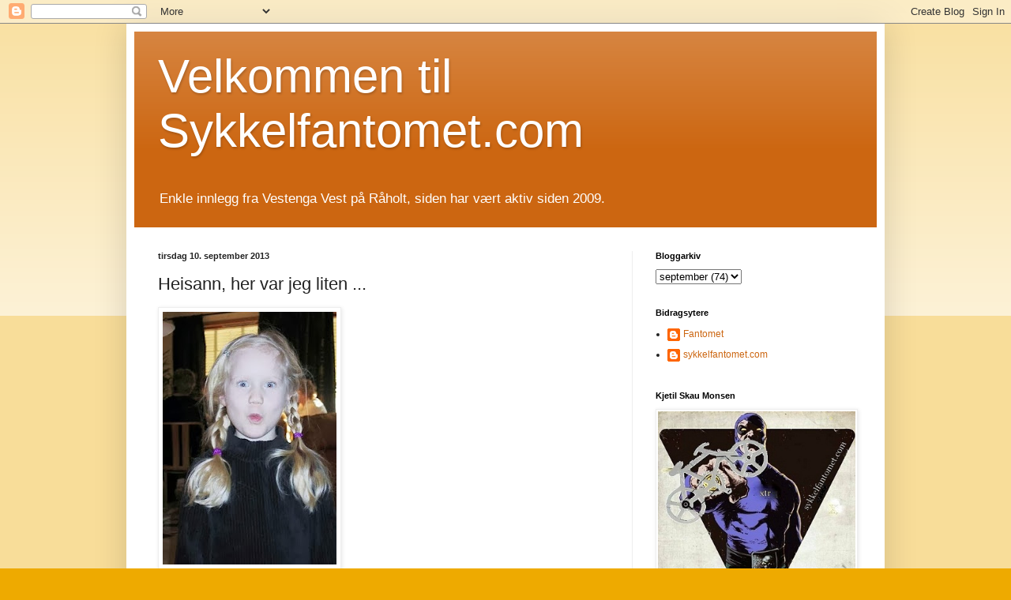

--- FILE ---
content_type: text/html; charset=UTF-8
request_url: http://www.sykkelfantomet.com/2013/09/heisann-her-var-jeg-liten.html
body_size: 12857
content:
<!DOCTYPE html>
<html class='v2' dir='ltr' lang='no'>
<head>
<link href='https://www.blogger.com/static/v1/widgets/335934321-css_bundle_v2.css' rel='stylesheet' type='text/css'/>
<meta content='width=1100' name='viewport'/>
<meta content='text/html; charset=UTF-8' http-equiv='Content-Type'/>
<meta content='blogger' name='generator'/>
<link href='http://www.sykkelfantomet.com/favicon.ico' rel='icon' type='image/x-icon'/>
<link href='http://www.sykkelfantomet.com/2013/09/heisann-her-var-jeg-liten.html' rel='canonical'/>
<link rel="alternate" type="application/atom+xml" title="           Velkommen til Sykkelfantomet.com - Atom" href="http://www.sykkelfantomet.com/feeds/posts/default" />
<link rel="alternate" type="application/rss+xml" title="           Velkommen til Sykkelfantomet.com - RSS" href="http://www.sykkelfantomet.com/feeds/posts/default?alt=rss" />
<link rel="service.post" type="application/atom+xml" title="           Velkommen til Sykkelfantomet.com - Atom" href="https://www.blogger.com/feeds/6497973231681693834/posts/default" />

<link rel="alternate" type="application/atom+xml" title="           Velkommen til Sykkelfantomet.com - Atom" href="http://www.sykkelfantomet.com/feeds/4161742617233764106/comments/default" />
<!--Can't find substitution for tag [blog.ieCssRetrofitLinks]-->
<link href='https://blogger.googleusercontent.com/img/b/R29vZ2xl/AVvXsEi01G0jXIBHu0bBonSibKJMc9WUkLpMaM3tI1gmC7RUp3yM6ozPNxtq1Evm02wyK4XS-8I0xHspavq0sit3GVo_6HRfenxX4gT0fAsGSKE4jgi56I92owDgqkiOsSSgKSVG1A7eiCw2Pl4/s320/henriette+julen+2001+2-1-705382.jpg' rel='image_src'/>
<meta content='http://www.sykkelfantomet.com/2013/09/heisann-her-var-jeg-liten.html' property='og:url'/>
<meta content='Heisann, her var jeg liten ...' property='og:title'/>
<meta content='trening, mat, tur, natur, sykkel, sykling, hund, dachs
#dachs #trening #sol #sommer #vinter #winter #summer #eidsvoll #bike #mtb #carbon #repair' property='og:description'/>
<meta content='https://blogger.googleusercontent.com/img/b/R29vZ2xl/AVvXsEi01G0jXIBHu0bBonSibKJMc9WUkLpMaM3tI1gmC7RUp3yM6ozPNxtq1Evm02wyK4XS-8I0xHspavq0sit3GVo_6HRfenxX4gT0fAsGSKE4jgi56I92owDgqkiOsSSgKSVG1A7eiCw2Pl4/w1200-h630-p-k-no-nu/henriette+julen+2001+2-1-705382.jpg' property='og:image'/>
<title>           Velkommen til Sykkelfantomet.com: Heisann, her var jeg liten ...</title>
<style id='page-skin-1' type='text/css'><!--
/*
-----------------------------------------------
Blogger Template Style
Name:     Simple
Designer: Blogger
URL:      www.blogger.com
----------------------------------------------- */
/* Content
----------------------------------------------- */
body {
font: normal normal 12px Arial, Tahoma, Helvetica, FreeSans, sans-serif;
color: #222222;
background: #eeaa00 none repeat scroll top left;
padding: 0 40px 40px 40px;
}
html body .region-inner {
min-width: 0;
max-width: 100%;
width: auto;
}
h2 {
font-size: 22px;
}
a:link {
text-decoration:none;
color: #cc6611;
}
a:visited {
text-decoration:none;
color: #888888;
}
a:hover {
text-decoration:underline;
color: #ff9900;
}
.body-fauxcolumn-outer .fauxcolumn-inner {
background: transparent url(https://resources.blogblog.com/blogblog/data/1kt/simple/body_gradient_tile_light.png) repeat scroll top left;
_background-image: none;
}
.body-fauxcolumn-outer .cap-top {
position: absolute;
z-index: 1;
height: 400px;
width: 100%;
}
.body-fauxcolumn-outer .cap-top .cap-left {
width: 100%;
background: transparent url(https://resources.blogblog.com/blogblog/data/1kt/simple/gradients_light.png) repeat-x scroll top left;
_background-image: none;
}
.content-outer {
-moz-box-shadow: 0 0 40px rgba(0, 0, 0, .15);
-webkit-box-shadow: 0 0 5px rgba(0, 0, 0, .15);
-goog-ms-box-shadow: 0 0 10px #333333;
box-shadow: 0 0 40px rgba(0, 0, 0, .15);
margin-bottom: 1px;
}
.content-inner {
padding: 10px 10px;
}
.content-inner {
background-color: #ffffff;
}
/* Header
----------------------------------------------- */
.header-outer {
background: #cc6611 url(https://resources.blogblog.com/blogblog/data/1kt/simple/gradients_light.png) repeat-x scroll 0 -400px;
_background-image: none;
}
.Header h1 {
font: normal normal 60px Arial, Tahoma, Helvetica, FreeSans, sans-serif;
color: #ffffff;
text-shadow: 1px 2px 3px rgba(0, 0, 0, .2);
}
.Header h1 a {
color: #ffffff;
}
.Header .description {
font-size: 140%;
color: #ffffff;
}
.header-inner .Header .titlewrapper {
padding: 22px 30px;
}
.header-inner .Header .descriptionwrapper {
padding: 0 30px;
}
/* Tabs
----------------------------------------------- */
.tabs-inner .section:first-child {
border-top: 0 solid #eeeeee;
}
.tabs-inner .section:first-child ul {
margin-top: -0;
border-top: 0 solid #eeeeee;
border-left: 0 solid #eeeeee;
border-right: 0 solid #eeeeee;
}
.tabs-inner .widget ul {
background: #f5f5f5 url(https://resources.blogblog.com/blogblog/data/1kt/simple/gradients_light.png) repeat-x scroll 0 -800px;
_background-image: none;
border-bottom: 1px solid #eeeeee;
margin-top: 0;
margin-left: -30px;
margin-right: -30px;
}
.tabs-inner .widget li a {
display: inline-block;
padding: .6em 1em;
font: normal normal 14px Arial, Tahoma, Helvetica, FreeSans, sans-serif;
color: #999999;
border-left: 1px solid #ffffff;
border-right: 1px solid #eeeeee;
}
.tabs-inner .widget li:first-child a {
border-left: none;
}
.tabs-inner .widget li.selected a, .tabs-inner .widget li a:hover {
color: #000000;
background-color: #eeeeee;
text-decoration: none;
}
/* Columns
----------------------------------------------- */
.main-outer {
border-top: 0 solid #eeeeee;
}
.fauxcolumn-left-outer .fauxcolumn-inner {
border-right: 1px solid #eeeeee;
}
.fauxcolumn-right-outer .fauxcolumn-inner {
border-left: 1px solid #eeeeee;
}
/* Headings
----------------------------------------------- */
div.widget > h2,
div.widget h2.title {
margin: 0 0 1em 0;
font: normal bold 11px Arial, Tahoma, Helvetica, FreeSans, sans-serif;
color: #000000;
}
/* Widgets
----------------------------------------------- */
.widget .zippy {
color: #999999;
text-shadow: 2px 2px 1px rgba(0, 0, 0, .1);
}
.widget .popular-posts ul {
list-style: none;
}
/* Posts
----------------------------------------------- */
h2.date-header {
font: normal bold 11px Arial, Tahoma, Helvetica, FreeSans, sans-serif;
}
.date-header span {
background-color: transparent;
color: #222222;
padding: inherit;
letter-spacing: inherit;
margin: inherit;
}
.main-inner {
padding-top: 30px;
padding-bottom: 30px;
}
.main-inner .column-center-inner {
padding: 0 15px;
}
.main-inner .column-center-inner .section {
margin: 0 15px;
}
.post {
margin: 0 0 25px 0;
}
h3.post-title, .comments h4 {
font: normal normal 22px Arial, Tahoma, Helvetica, FreeSans, sans-serif;
margin: .75em 0 0;
}
.post-body {
font-size: 110%;
line-height: 1.4;
position: relative;
}
.post-body img, .post-body .tr-caption-container, .Profile img, .Image img,
.BlogList .item-thumbnail img {
padding: 2px;
background: #ffffff;
border: 1px solid #eeeeee;
-moz-box-shadow: 1px 1px 5px rgba(0, 0, 0, .1);
-webkit-box-shadow: 1px 1px 5px rgba(0, 0, 0, .1);
box-shadow: 1px 1px 5px rgba(0, 0, 0, .1);
}
.post-body img, .post-body .tr-caption-container {
padding: 5px;
}
.post-body .tr-caption-container {
color: #222222;
}
.post-body .tr-caption-container img {
padding: 0;
background: transparent;
border: none;
-moz-box-shadow: 0 0 0 rgba(0, 0, 0, .1);
-webkit-box-shadow: 0 0 0 rgba(0, 0, 0, .1);
box-shadow: 0 0 0 rgba(0, 0, 0, .1);
}
.post-header {
margin: 0 0 1.5em;
line-height: 1.6;
font-size: 90%;
}
.post-footer {
margin: 20px -2px 0;
padding: 5px 10px;
color: #666666;
background-color: #f9f9f9;
border-bottom: 1px solid #eeeeee;
line-height: 1.6;
font-size: 90%;
}
#comments .comment-author {
padding-top: 1.5em;
border-top: 1px solid #eeeeee;
background-position: 0 1.5em;
}
#comments .comment-author:first-child {
padding-top: 0;
border-top: none;
}
.avatar-image-container {
margin: .2em 0 0;
}
#comments .avatar-image-container img {
border: 1px solid #eeeeee;
}
/* Comments
----------------------------------------------- */
.comments .comments-content .icon.blog-author {
background-repeat: no-repeat;
background-image: url([data-uri]);
}
.comments .comments-content .loadmore a {
border-top: 1px solid #999999;
border-bottom: 1px solid #999999;
}
.comments .comment-thread.inline-thread {
background-color: #f9f9f9;
}
.comments .continue {
border-top: 2px solid #999999;
}
/* Accents
---------------------------------------------- */
.section-columns td.columns-cell {
border-left: 1px solid #eeeeee;
}
.blog-pager {
background: transparent none no-repeat scroll top center;
}
.blog-pager-older-link, .home-link,
.blog-pager-newer-link {
background-color: #ffffff;
padding: 5px;
}
.footer-outer {
border-top: 0 dashed #bbbbbb;
}
/* Mobile
----------------------------------------------- */
body.mobile  {
background-size: auto;
}
.mobile .body-fauxcolumn-outer {
background: transparent none repeat scroll top left;
}
.mobile .body-fauxcolumn-outer .cap-top {
background-size: 100% auto;
}
.mobile .content-outer {
-webkit-box-shadow: 0 0 3px rgba(0, 0, 0, .15);
box-shadow: 0 0 3px rgba(0, 0, 0, .15);
}
.mobile .tabs-inner .widget ul {
margin-left: 0;
margin-right: 0;
}
.mobile .post {
margin: 0;
}
.mobile .main-inner .column-center-inner .section {
margin: 0;
}
.mobile .date-header span {
padding: 0.1em 10px;
margin: 0 -10px;
}
.mobile h3.post-title {
margin: 0;
}
.mobile .blog-pager {
background: transparent none no-repeat scroll top center;
}
.mobile .footer-outer {
border-top: none;
}
.mobile .main-inner, .mobile .footer-inner {
background-color: #ffffff;
}
.mobile-index-contents {
color: #222222;
}
.mobile-link-button {
background-color: #cc6611;
}
.mobile-link-button a:link, .mobile-link-button a:visited {
color: #ffffff;
}
.mobile .tabs-inner .section:first-child {
border-top: none;
}
.mobile .tabs-inner .PageList .widget-content {
background-color: #eeeeee;
color: #000000;
border-top: 1px solid #eeeeee;
border-bottom: 1px solid #eeeeee;
}
.mobile .tabs-inner .PageList .widget-content .pagelist-arrow {
border-left: 1px solid #eeeeee;
}

--></style>
<style id='template-skin-1' type='text/css'><!--
body {
min-width: 960px;
}
.content-outer, .content-fauxcolumn-outer, .region-inner {
min-width: 960px;
max-width: 960px;
_width: 960px;
}
.main-inner .columns {
padding-left: 0;
padding-right: 310px;
}
.main-inner .fauxcolumn-center-outer {
left: 0;
right: 310px;
/* IE6 does not respect left and right together */
_width: expression(this.parentNode.offsetWidth -
parseInt("0") -
parseInt("310px") + 'px');
}
.main-inner .fauxcolumn-left-outer {
width: 0;
}
.main-inner .fauxcolumn-right-outer {
width: 310px;
}
.main-inner .column-left-outer {
width: 0;
right: 100%;
margin-left: -0;
}
.main-inner .column-right-outer {
width: 310px;
margin-right: -310px;
}
#layout {
min-width: 0;
}
#layout .content-outer {
min-width: 0;
width: 800px;
}
#layout .region-inner {
min-width: 0;
width: auto;
}
body#layout div.add_widget {
padding: 8px;
}
body#layout div.add_widget a {
margin-left: 32px;
}
--></style>
<link href='https://www.blogger.com/dyn-css/authorization.css?targetBlogID=6497973231681693834&amp;zx=3e213b7f-ada6-4c96-a39e-437391ce6782' media='none' onload='if(media!=&#39;all&#39;)media=&#39;all&#39;' rel='stylesheet'/><noscript><link href='https://www.blogger.com/dyn-css/authorization.css?targetBlogID=6497973231681693834&amp;zx=3e213b7f-ada6-4c96-a39e-437391ce6782' rel='stylesheet'/></noscript>
<meta name='google-adsense-platform-account' content='ca-host-pub-1556223355139109'/>
<meta name='google-adsense-platform-domain' content='blogspot.com'/>

<!-- data-ad-client=ca-pub-4257018500766912 -->

</head>
<body class='loading variant-bold'>
<div class='navbar section' id='navbar' name='Navbar'><div class='widget Navbar' data-version='1' id='Navbar1'><script type="text/javascript">
    function setAttributeOnload(object, attribute, val) {
      if(window.addEventListener) {
        window.addEventListener('load',
          function(){ object[attribute] = val; }, false);
      } else {
        window.attachEvent('onload', function(){ object[attribute] = val; });
      }
    }
  </script>
<div id="navbar-iframe-container"></div>
<script type="text/javascript" src="https://apis.google.com/js/platform.js"></script>
<script type="text/javascript">
      gapi.load("gapi.iframes:gapi.iframes.style.bubble", function() {
        if (gapi.iframes && gapi.iframes.getContext) {
          gapi.iframes.getContext().openChild({
              url: 'https://www.blogger.com/navbar/6497973231681693834?po\x3d4161742617233764106\x26origin\x3dhttp://www.sykkelfantomet.com',
              where: document.getElementById("navbar-iframe-container"),
              id: "navbar-iframe"
          });
        }
      });
    </script><script type="text/javascript">
(function() {
var script = document.createElement('script');
script.type = 'text/javascript';
script.src = '//pagead2.googlesyndication.com/pagead/js/google_top_exp.js';
var head = document.getElementsByTagName('head')[0];
if (head) {
head.appendChild(script);
}})();
</script>
</div></div>
<div class='body-fauxcolumns'>
<div class='fauxcolumn-outer body-fauxcolumn-outer'>
<div class='cap-top'>
<div class='cap-left'></div>
<div class='cap-right'></div>
</div>
<div class='fauxborder-left'>
<div class='fauxborder-right'></div>
<div class='fauxcolumn-inner'>
</div>
</div>
<div class='cap-bottom'>
<div class='cap-left'></div>
<div class='cap-right'></div>
</div>
</div>
</div>
<div class='content'>
<div class='content-fauxcolumns'>
<div class='fauxcolumn-outer content-fauxcolumn-outer'>
<div class='cap-top'>
<div class='cap-left'></div>
<div class='cap-right'></div>
</div>
<div class='fauxborder-left'>
<div class='fauxborder-right'></div>
<div class='fauxcolumn-inner'>
</div>
</div>
<div class='cap-bottom'>
<div class='cap-left'></div>
<div class='cap-right'></div>
</div>
</div>
</div>
<div class='content-outer'>
<div class='content-cap-top cap-top'>
<div class='cap-left'></div>
<div class='cap-right'></div>
</div>
<div class='fauxborder-left content-fauxborder-left'>
<div class='fauxborder-right content-fauxborder-right'></div>
<div class='content-inner'>
<header>
<div class='header-outer'>
<div class='header-cap-top cap-top'>
<div class='cap-left'></div>
<div class='cap-right'></div>
</div>
<div class='fauxborder-left header-fauxborder-left'>
<div class='fauxborder-right header-fauxborder-right'></div>
<div class='region-inner header-inner'>
<div class='header section' id='header' name='Overskrift'><div class='widget Header' data-version='1' id='Header1'>
<div id='header-inner'>
<div class='titlewrapper'>
<h1 class='title'>
<a href='http://www.sykkelfantomet.com/'>
           Velkommen til Sykkelfantomet.com
</a>
</h1>
</div>
<div class='descriptionwrapper'>
<p class='description'><span>Enkle innlegg fra Vestenga Vest på Råholt,
siden har vært aktiv siden 2009. </span></p>
</div>
</div>
</div></div>
</div>
</div>
<div class='header-cap-bottom cap-bottom'>
<div class='cap-left'></div>
<div class='cap-right'></div>
</div>
</div>
</header>
<div class='tabs-outer'>
<div class='tabs-cap-top cap-top'>
<div class='cap-left'></div>
<div class='cap-right'></div>
</div>
<div class='fauxborder-left tabs-fauxborder-left'>
<div class='fauxborder-right tabs-fauxborder-right'></div>
<div class='region-inner tabs-inner'>
<div class='tabs no-items section' id='crosscol' name='Krysskolonne'></div>
<div class='tabs no-items section' id='crosscol-overflow' name='Cross-Column 2'></div>
</div>
</div>
<div class='tabs-cap-bottom cap-bottom'>
<div class='cap-left'></div>
<div class='cap-right'></div>
</div>
</div>
<div class='main-outer'>
<div class='main-cap-top cap-top'>
<div class='cap-left'></div>
<div class='cap-right'></div>
</div>
<div class='fauxborder-left main-fauxborder-left'>
<div class='fauxborder-right main-fauxborder-right'></div>
<div class='region-inner main-inner'>
<div class='columns fauxcolumns'>
<div class='fauxcolumn-outer fauxcolumn-center-outer'>
<div class='cap-top'>
<div class='cap-left'></div>
<div class='cap-right'></div>
</div>
<div class='fauxborder-left'>
<div class='fauxborder-right'></div>
<div class='fauxcolumn-inner'>
</div>
</div>
<div class='cap-bottom'>
<div class='cap-left'></div>
<div class='cap-right'></div>
</div>
</div>
<div class='fauxcolumn-outer fauxcolumn-left-outer'>
<div class='cap-top'>
<div class='cap-left'></div>
<div class='cap-right'></div>
</div>
<div class='fauxborder-left'>
<div class='fauxborder-right'></div>
<div class='fauxcolumn-inner'>
</div>
</div>
<div class='cap-bottom'>
<div class='cap-left'></div>
<div class='cap-right'></div>
</div>
</div>
<div class='fauxcolumn-outer fauxcolumn-right-outer'>
<div class='cap-top'>
<div class='cap-left'></div>
<div class='cap-right'></div>
</div>
<div class='fauxborder-left'>
<div class='fauxborder-right'></div>
<div class='fauxcolumn-inner'>
</div>
</div>
<div class='cap-bottom'>
<div class='cap-left'></div>
<div class='cap-right'></div>
</div>
</div>
<!-- corrects IE6 width calculation -->
<div class='columns-inner'>
<div class='column-center-outer'>
<div class='column-center-inner'>
<div class='main section' id='main' name='Hoveddel'><div class='widget Blog' data-version='1' id='Blog1'>
<div class='blog-posts hfeed'>

          <div class="date-outer">
        
<h2 class='date-header'><span>tirsdag 10. september 2013</span></h2>

          <div class="date-posts">
        
<div class='post-outer'>
<div class='post hentry uncustomized-post-template' itemprop='blogPost' itemscope='itemscope' itemtype='http://schema.org/BlogPosting'>
<meta content='https://blogger.googleusercontent.com/img/b/R29vZ2xl/AVvXsEi01G0jXIBHu0bBonSibKJMc9WUkLpMaM3tI1gmC7RUp3yM6ozPNxtq1Evm02wyK4XS-8I0xHspavq0sit3GVo_6HRfenxX4gT0fAsGSKE4jgi56I92owDgqkiOsSSgKSVG1A7eiCw2Pl4/s320/henriette+julen+2001+2-1-705382.jpg' itemprop='image_url'/>
<meta content='6497973231681693834' itemprop='blogId'/>
<meta content='4161742617233764106' itemprop='postId'/>
<a name='4161742617233764106'></a>
<h3 class='post-title entry-title' itemprop='name'>
Heisann, her var jeg liten ...
</h3>
<div class='post-header'>
<div class='post-header-line-1'></div>
</div>
<div class='post-body entry-content' id='post-body-4161742617233764106' itemprop='description articleBody'>
<p class="mobile-photo"><a href="https://blogger.googleusercontent.com/img/b/R29vZ2xl/AVvXsEi01G0jXIBHu0bBonSibKJMc9WUkLpMaM3tI1gmC7RUp3yM6ozPNxtq1Evm02wyK4XS-8I0xHspavq0sit3GVo_6HRfenxX4gT0fAsGSKE4jgi56I92owDgqkiOsSSgKSVG1A7eiCw2Pl4/s1600/henriette+julen+2001+2-1-705382.jpg"><img alt="" border="0" id="BLOGGER_PHOTO_ID_5922108816279449474" src="https://blogger.googleusercontent.com/img/b/R29vZ2xl/AVvXsEi01G0jXIBHu0bBonSibKJMc9WUkLpMaM3tI1gmC7RUp3yM6ozPNxtq1Evm02wyK4XS-8I0xHspavq0sit3GVo_6HRfenxX4gT0fAsGSKE4jgi56I92owDgqkiOsSSgKSVG1A7eiCw2Pl4/s320/henriette+julen+2001+2-1-705382.jpg" /></a></p>  
<div style='clear: both;'></div>
</div>
<div class='post-footer'>
<div class='post-footer-line post-footer-line-1'>
<span class='post-author vcard'>
Posted by
<span class='fn' itemprop='author' itemscope='itemscope' itemtype='http://schema.org/Person'>
<meta content='https://www.blogger.com/profile/06072795373813920158' itemprop='url'/>
<a class='g-profile' href='https://www.blogger.com/profile/06072795373813920158' rel='author' title='author profile'>
<span itemprop='name'>sykkelfantomet.com</span>
</a>
</span>
</span>
<span class='post-timestamp'>
on
<meta content='http://www.sykkelfantomet.com/2013/09/heisann-her-var-jeg-liten.html' itemprop='url'/>
<a class='timestamp-link' href='http://www.sykkelfantomet.com/2013/09/heisann-her-var-jeg-liten.html' rel='bookmark' title='permanent link'><abbr class='published' itemprop='datePublished' title='2013-09-10T23:26:00+02:00'>september 10, 2013</abbr></a>
</span>
<span class='post-comment-link'>
</span>
<span class='post-icons'>
<span class='item-action'>
<a href='https://www.blogger.com/email-post/6497973231681693834/4161742617233764106' title='Send innlegg i e-post'>
<img alt='' class='icon-action' height='13' src='https://resources.blogblog.com/img/icon18_email.gif' width='18'/>
</a>
</span>
<span class='item-control blog-admin pid-933627478'>
<a href='https://www.blogger.com/post-edit.g?blogID=6497973231681693834&postID=4161742617233764106&from=pencil' title='Rediger innlegg'>
<img alt='' class='icon-action' height='18' src='https://resources.blogblog.com/img/icon18_edit_allbkg.gif' width='18'/>
</a>
</span>
</span>
<div class='post-share-buttons goog-inline-block'>
<a class='goog-inline-block share-button sb-email' href='https://www.blogger.com/share-post.g?blogID=6497973231681693834&postID=4161742617233764106&target=email' target='_blank' title='Send dette via e-post'><span class='share-button-link-text'>Send dette via e-post</span></a><a class='goog-inline-block share-button sb-blog' href='https://www.blogger.com/share-post.g?blogID=6497973231681693834&postID=4161742617233764106&target=blog' onclick='window.open(this.href, "_blank", "height=270,width=475"); return false;' target='_blank' title='Blogg dette!'><span class='share-button-link-text'>Blogg dette!</span></a><a class='goog-inline-block share-button sb-twitter' href='https://www.blogger.com/share-post.g?blogID=6497973231681693834&postID=4161742617233764106&target=twitter' target='_blank' title='Del på X'><span class='share-button-link-text'>Del på X</span></a><a class='goog-inline-block share-button sb-facebook' href='https://www.blogger.com/share-post.g?blogID=6497973231681693834&postID=4161742617233764106&target=facebook' onclick='window.open(this.href, "_blank", "height=430,width=640"); return false;' target='_blank' title='Del på Facebook'><span class='share-button-link-text'>Del på Facebook</span></a><a class='goog-inline-block share-button sb-pinterest' href='https://www.blogger.com/share-post.g?blogID=6497973231681693834&postID=4161742617233764106&target=pinterest' target='_blank' title='Del på Pinterest'><span class='share-button-link-text'>Del på Pinterest</span></a>
</div>
</div>
<div class='post-footer-line post-footer-line-2'>
<span class='post-labels'>
</span>
</div>
<div class='post-footer-line post-footer-line-3'>
<span class='post-location'>
</span>
</div>
</div>
</div>
<div class='comments' id='comments'>
<a name='comments'></a>
<h4>Ingen kommentarer:</h4>
<div id='Blog1_comments-block-wrapper'>
<dl class='avatar-comment-indent' id='comments-block'>
</dl>
</div>
<p class='comment-footer'>
<div class='comment-form'>
<a name='comment-form'></a>
<h4 id='comment-post-message'>Legg inn en kommentar</h4>
<p>
</p>
<a href='https://www.blogger.com/comment/frame/6497973231681693834?po=4161742617233764106&hl=no&saa=85391&origin=http://www.sykkelfantomet.com' id='comment-editor-src'></a>
<iframe allowtransparency='true' class='blogger-iframe-colorize blogger-comment-from-post' frameborder='0' height='410px' id='comment-editor' name='comment-editor' src='' width='100%'></iframe>
<script src='https://www.blogger.com/static/v1/jsbin/2830521187-comment_from_post_iframe.js' type='text/javascript'></script>
<script type='text/javascript'>
      BLOG_CMT_createIframe('https://www.blogger.com/rpc_relay.html');
    </script>
</div>
</p>
</div>
</div>

        </div></div>
      
</div>
<div class='blog-pager' id='blog-pager'>
<span id='blog-pager-newer-link'>
<a class='blog-pager-newer-link' href='http://www.sykkelfantomet.com/2013/09/henriiiii-spiller-kamp.html' id='Blog1_blog-pager-newer-link' title='Nyere innlegg'>Nyere innlegg</a>
</span>
<span id='blog-pager-older-link'>
<a class='blog-pager-older-link' href='http://www.sykkelfantomet.com/2013/09/kt-pa-rulleski-i-gar-og-hard-44-2-i-dag.html' id='Blog1_blog-pager-older-link' title='Eldre innlegg'>Eldre innlegg</a>
</span>
<a class='home-link' href='http://www.sykkelfantomet.com/'>Startsiden</a>
</div>
<div class='clear'></div>
<div class='post-feeds'>
<div class='feed-links'>
Abonner på:
<a class='feed-link' href='http://www.sykkelfantomet.com/feeds/4161742617233764106/comments/default' target='_blank' type='application/atom+xml'>Legg inn kommentarer (Atom)</a>
</div>
</div>
</div></div>
</div>
</div>
<div class='column-left-outer'>
<div class='column-left-inner'>
<aside>
</aside>
</div>
</div>
<div class='column-right-outer'>
<div class='column-right-inner'>
<aside>
<div class='sidebar section' id='sidebar-right-1'><div class='widget BlogArchive' data-version='1' id='BlogArchive1'>
<h2>Bloggarkiv</h2>
<div class='widget-content'>
<div id='ArchiveList'>
<div id='BlogArchive1_ArchiveList'>
<select id='BlogArchive1_ArchiveMenu'>
<option value=''>Bloggarkiv</option>
<option value='http://www.sykkelfantomet.com/2025/12/'>desember (1)</option>
<option value='http://www.sykkelfantomet.com/2025/08/'>august (5)</option>
<option value='http://www.sykkelfantomet.com/2025/03/'>mars (3)</option>
<option value='http://www.sykkelfantomet.com/2025/01/'>januar (1)</option>
<option value='http://www.sykkelfantomet.com/2024/12/'>desember (1)</option>
<option value='http://www.sykkelfantomet.com/2024/11/'>november (5)</option>
<option value='http://www.sykkelfantomet.com/2024/07/'>juli (3)</option>
<option value='http://www.sykkelfantomet.com/2024/05/'>mai (1)</option>
<option value='http://www.sykkelfantomet.com/2024/04/'>april (1)</option>
<option value='http://www.sykkelfantomet.com/2024/03/'>mars (2)</option>
<option value='http://www.sykkelfantomet.com/2024/02/'>februar (2)</option>
<option value='http://www.sykkelfantomet.com/2024/01/'>januar (6)</option>
<option value='http://www.sykkelfantomet.com/2023/12/'>desember (2)</option>
<option value='http://www.sykkelfantomet.com/2023/10/'>oktober (6)</option>
<option value='http://www.sykkelfantomet.com/2023/08/'>august (1)</option>
<option value='http://www.sykkelfantomet.com/2023/07/'>juli (2)</option>
<option value='http://www.sykkelfantomet.com/2023/06/'>juni (13)</option>
<option value='http://www.sykkelfantomet.com/2023/05/'>mai (4)</option>
<option value='http://www.sykkelfantomet.com/2023/04/'>april (7)</option>
<option value='http://www.sykkelfantomet.com/2023/02/'>februar (5)</option>
<option value='http://www.sykkelfantomet.com/2023/01/'>januar (6)</option>
<option value='http://www.sykkelfantomet.com/2022/12/'>desember (8)</option>
<option value='http://www.sykkelfantomet.com/2022/11/'>november (1)</option>
<option value='http://www.sykkelfantomet.com/2022/09/'>september (4)</option>
<option value='http://www.sykkelfantomet.com/2022/08/'>august (4)</option>
<option value='http://www.sykkelfantomet.com/2022/07/'>juli (6)</option>
<option value='http://www.sykkelfantomet.com/2022/06/'>juni (1)</option>
<option value='http://www.sykkelfantomet.com/2022/05/'>mai (4)</option>
<option value='http://www.sykkelfantomet.com/2022/04/'>april (3)</option>
<option value='http://www.sykkelfantomet.com/2022/03/'>mars (2)</option>
<option value='http://www.sykkelfantomet.com/2022/02/'>februar (3)</option>
<option value='http://www.sykkelfantomet.com/2021/12/'>desember (3)</option>
<option value='http://www.sykkelfantomet.com/2021/11/'>november (3)</option>
<option value='http://www.sykkelfantomet.com/2021/10/'>oktober (3)</option>
<option value='http://www.sykkelfantomet.com/2021/09/'>september (5)</option>
<option value='http://www.sykkelfantomet.com/2021/08/'>august (15)</option>
<option value='http://www.sykkelfantomet.com/2021/06/'>juni (3)</option>
<option value='http://www.sykkelfantomet.com/2021/05/'>mai (2)</option>
<option value='http://www.sykkelfantomet.com/2021/04/'>april (1)</option>
<option value='http://www.sykkelfantomet.com/2021/03/'>mars (2)</option>
<option value='http://www.sykkelfantomet.com/2021/02/'>februar (3)</option>
<option value='http://www.sykkelfantomet.com/2021/01/'>januar (9)</option>
<option value='http://www.sykkelfantomet.com/2020/12/'>desember (12)</option>
<option value='http://www.sykkelfantomet.com/2020/11/'>november (1)</option>
<option value='http://www.sykkelfantomet.com/2020/10/'>oktober (2)</option>
<option value='http://www.sykkelfantomet.com/2020/08/'>august (3)</option>
<option value='http://www.sykkelfantomet.com/2020/07/'>juli (5)</option>
<option value='http://www.sykkelfantomet.com/2020/06/'>juni (1)</option>
<option value='http://www.sykkelfantomet.com/2020/05/'>mai (3)</option>
<option value='http://www.sykkelfantomet.com/2020/03/'>mars (4)</option>
<option value='http://www.sykkelfantomet.com/2020/02/'>februar (29)</option>
<option value='http://www.sykkelfantomet.com/2020/01/'>januar (6)</option>
<option value='http://www.sykkelfantomet.com/2019/12/'>desember (2)</option>
<option value='http://www.sykkelfantomet.com/2019/11/'>november (15)</option>
<option value='http://www.sykkelfantomet.com/2019/10/'>oktober (21)</option>
<option value='http://www.sykkelfantomet.com/2019/09/'>september (13)</option>
<option value='http://www.sykkelfantomet.com/2019/08/'>august (10)</option>
<option value='http://www.sykkelfantomet.com/2019/07/'>juli (16)</option>
<option value='http://www.sykkelfantomet.com/2019/06/'>juni (6)</option>
<option value='http://www.sykkelfantomet.com/2019/05/'>mai (13)</option>
<option value='http://www.sykkelfantomet.com/2019/04/'>april (13)</option>
<option value='http://www.sykkelfantomet.com/2019/03/'>mars (13)</option>
<option value='http://www.sykkelfantomet.com/2019/02/'>februar (25)</option>
<option value='http://www.sykkelfantomet.com/2019/01/'>januar (26)</option>
<option value='http://www.sykkelfantomet.com/2018/12/'>desember (8)</option>
<option value='http://www.sykkelfantomet.com/2018/11/'>november (13)</option>
<option value='http://www.sykkelfantomet.com/2018/10/'>oktober (13)</option>
<option value='http://www.sykkelfantomet.com/2018/09/'>september (6)</option>
<option value='http://www.sykkelfantomet.com/2018/08/'>august (17)</option>
<option value='http://www.sykkelfantomet.com/2018/07/'>juli (37)</option>
<option value='http://www.sykkelfantomet.com/2018/06/'>juni (7)</option>
<option value='http://www.sykkelfantomet.com/2018/05/'>mai (11)</option>
<option value='http://www.sykkelfantomet.com/2018/04/'>april (15)</option>
<option value='http://www.sykkelfantomet.com/2018/03/'>mars (20)</option>
<option value='http://www.sykkelfantomet.com/2018/02/'>februar (16)</option>
<option value='http://www.sykkelfantomet.com/2018/01/'>januar (24)</option>
<option value='http://www.sykkelfantomet.com/2017/12/'>desember (16)</option>
<option value='http://www.sykkelfantomet.com/2017/11/'>november (15)</option>
<option value='http://www.sykkelfantomet.com/2017/10/'>oktober (45)</option>
<option value='http://www.sykkelfantomet.com/2017/09/'>september (81)</option>
<option value='http://www.sykkelfantomet.com/2017/08/'>august (15)</option>
<option value='http://www.sykkelfantomet.com/2017/07/'>juli (11)</option>
<option value='http://www.sykkelfantomet.com/2017/06/'>juni (13)</option>
<option value='http://www.sykkelfantomet.com/2017/05/'>mai (42)</option>
<option value='http://www.sykkelfantomet.com/2017/04/'>april (45)</option>
<option value='http://www.sykkelfantomet.com/2017/03/'>mars (10)</option>
<option value='http://www.sykkelfantomet.com/2017/02/'>februar (34)</option>
<option value='http://www.sykkelfantomet.com/2017/01/'>januar (20)</option>
<option value='http://www.sykkelfantomet.com/2016/12/'>desember (7)</option>
<option value='http://www.sykkelfantomet.com/2016/11/'>november (4)</option>
<option value='http://www.sykkelfantomet.com/2016/10/'>oktober (11)</option>
<option value='http://www.sykkelfantomet.com/2016/09/'>september (7)</option>
<option value='http://www.sykkelfantomet.com/2016/08/'>august (6)</option>
<option value='http://www.sykkelfantomet.com/2016/07/'>juli (34)</option>
<option value='http://www.sykkelfantomet.com/2016/06/'>juni (20)</option>
<option value='http://www.sykkelfantomet.com/2016/05/'>mai (12)</option>
<option value='http://www.sykkelfantomet.com/2016/04/'>april (12)</option>
<option value='http://www.sykkelfantomet.com/2016/03/'>mars (21)</option>
<option value='http://www.sykkelfantomet.com/2016/02/'>februar (8)</option>
<option value='http://www.sykkelfantomet.com/2016/01/'>januar (18)</option>
<option value='http://www.sykkelfantomet.com/2015/12/'>desember (23)</option>
<option value='http://www.sykkelfantomet.com/2015/11/'>november (21)</option>
<option value='http://www.sykkelfantomet.com/2015/10/'>oktober (27)</option>
<option value='http://www.sykkelfantomet.com/2015/09/'>september (28)</option>
<option value='http://www.sykkelfantomet.com/2015/08/'>august (21)</option>
<option value='http://www.sykkelfantomet.com/2015/07/'>juli (24)</option>
<option value='http://www.sykkelfantomet.com/2015/06/'>juni (14)</option>
<option value='http://www.sykkelfantomet.com/2015/05/'>mai (12)</option>
<option value='http://www.sykkelfantomet.com/2015/04/'>april (16)</option>
<option value='http://www.sykkelfantomet.com/2015/03/'>mars (21)</option>
<option value='http://www.sykkelfantomet.com/2015/02/'>februar (19)</option>
<option value='http://www.sykkelfantomet.com/2015/01/'>januar (16)</option>
<option value='http://www.sykkelfantomet.com/2014/12/'>desember (34)</option>
<option value='http://www.sykkelfantomet.com/2014/11/'>november (34)</option>
<option value='http://www.sykkelfantomet.com/2014/10/'>oktober (28)</option>
<option value='http://www.sykkelfantomet.com/2014/09/'>september (30)</option>
<option value='http://www.sykkelfantomet.com/2014/08/'>august (32)</option>
<option value='http://www.sykkelfantomet.com/2014/07/'>juli (27)</option>
<option value='http://www.sykkelfantomet.com/2014/06/'>juni (20)</option>
<option value='http://www.sykkelfantomet.com/2014/05/'>mai (15)</option>
<option value='http://www.sykkelfantomet.com/2014/04/'>april (17)</option>
<option value='http://www.sykkelfantomet.com/2014/03/'>mars (21)</option>
<option value='http://www.sykkelfantomet.com/2014/02/'>februar (21)</option>
<option value='http://www.sykkelfantomet.com/2014/01/'>januar (19)</option>
<option value='http://www.sykkelfantomet.com/2013/12/'>desember (43)</option>
<option value='http://www.sykkelfantomet.com/2013/11/'>november (50)</option>
<option value='http://www.sykkelfantomet.com/2013/10/'>oktober (61)</option>
<option value='http://www.sykkelfantomet.com/2013/09/'>september (74)</option>
<option value='http://www.sykkelfantomet.com/2013/08/'>august (77)</option>
<option value='http://www.sykkelfantomet.com/2013/07/'>juli (56)</option>
<option value='http://www.sykkelfantomet.com/2013/06/'>juni (59)</option>
<option value='http://www.sykkelfantomet.com/2013/05/'>mai (48)</option>
<option value='http://www.sykkelfantomet.com/2013/04/'>april (38)</option>
<option value='http://www.sykkelfantomet.com/2013/03/'>mars (26)</option>
<option value='http://www.sykkelfantomet.com/2013/02/'>februar (48)</option>
<option value='http://www.sykkelfantomet.com/2013/01/'>januar (58)</option>
<option value='http://www.sykkelfantomet.com/2012/12/'>desember (16)</option>
<option value='http://www.sykkelfantomet.com/2012/11/'>november (36)</option>
<option value='http://www.sykkelfantomet.com/2012/10/'>oktober (31)</option>
<option value='http://www.sykkelfantomet.com/2012/09/'>september (10)</option>
<option value='http://www.sykkelfantomet.com/2012/08/'>august (13)</option>
<option value='http://www.sykkelfantomet.com/2012/07/'>juli (22)</option>
<option value='http://www.sykkelfantomet.com/2012/06/'>juni (18)</option>
<option value='http://www.sykkelfantomet.com/2012/05/'>mai (17)</option>
<option value='http://www.sykkelfantomet.com/2012/04/'>april (22)</option>
<option value='http://www.sykkelfantomet.com/2012/03/'>mars (47)</option>
<option value='http://www.sykkelfantomet.com/2012/02/'>februar (32)</option>
<option value='http://www.sykkelfantomet.com/2012/01/'>januar (36)</option>
<option value='http://www.sykkelfantomet.com/2011/12/'>desember (2)</option>
<option value='http://www.sykkelfantomet.com/2011/11/'>november (7)</option>
<option value='http://www.sykkelfantomet.com/2011/03/'>mars (2)</option>
<option value='http://www.sykkelfantomet.com/2011/02/'>februar (14)</option>
<option value='http://www.sykkelfantomet.com/2011/01/'>januar (2)</option>
<option value='http://www.sykkelfantomet.com/2010/12/'>desember (5)</option>
<option value='http://www.sykkelfantomet.com/2010/04/'>april (1)</option>
<option value='http://www.sykkelfantomet.com/2010/01/'>januar (4)</option>
<option value='http://www.sykkelfantomet.com/2009/12/'>desember (6)</option>
<option value='http://www.sykkelfantomet.com/2009/11/'>november (4)</option>
<option value='http://www.sykkelfantomet.com/2009/10/'>oktober (12)</option>
<option value='http://www.sykkelfantomet.com/2009/09/'>september (29)</option>
<option value='http://www.sykkelfantomet.com/2009/08/'>august (37)</option>
<option value='http://www.sykkelfantomet.com/2009/07/'>juli (10)</option>
</select>
</div>
</div>
<div class='clear'></div>
</div>
</div><div class='widget Profile' data-version='1' id='Profile1'>
<h2>Bidragsytere</h2>
<div class='widget-content'>
<ul>
<li><a class='profile-name-link g-profile' href='https://www.blogger.com/profile/05037084047115615199' style='background-image: url(//www.blogger.com/img/logo-16.png);'>Fantomet</a></li>
<li><a class='profile-name-link g-profile' href='https://www.blogger.com/profile/06072795373813920158' style='background-image: url(//www.blogger.com/img/logo-16.png);'>sykkelfantomet.com</a></li>
</ul>
<div class='clear'></div>
</div>
</div><div class='widget Image' data-version='1' id='Image1'>
<h2>Kjetil Skau Monsen</h2>
<div class='widget-content'>
<a href='http://sykkelfantomet.com'>
<img alt='Kjetil Skau Monsen' height='305' id='Image1_img' src='https://blogger.googleusercontent.com/img/b/R29vZ2xl/AVvXsEh1-02hQ5WIgVf6Yo4GpvCxeVoiD9AlR73wDfMni6QHiFhCHpcxq4Sd_pgDOBX4W4POrZp9tNlbReO211ilazit7rIdky4TTbu0pQHLOwt6aZmwrNlk2OOMAXmQLo6X2a4FKHPqI5kwHwc/s1600/the-phantom3.jpg' width='320'/>
</a>
<br/>
<span class='caption'>Twitter: Sykkelfantomet</span>
</div>
<div class='clear'></div>
</div><div class='widget ReportAbuse' data-version='1' id='ReportAbuse1'>
<h3 class='title'>
<a class='report_abuse' href='https://www.blogger.com/go/report-abuse' rel='noopener nofollow' target='_blank'>
Rapporter uriktig bruk
</a>
</h3>
</div><div class='widget Image' data-version='1' id='Image2'>
<h2>Timian</h2>
<div class='widget-content'>
<img alt='Timian' height='112' id='Image2_img' src='https://blogger.googleusercontent.com/img/b/R29vZ2xl/AVvXsEg_mcEUmQsa2CIsSY0tMG8itS8aL-uP9d2ik_dAy_SJjlCs8b6WmURWuOUgHREDHcm82ZqHQj7Y4Dd2X8n0rS5-zqg3t328_RnEHjnYEfqQWZvG2dOMsjGuyatjpaX-S-1srEg7dloC_tQ/s230/Foto229.jpg' width='150'/>
<br/>
<span class='caption'>Må bestemt være Råholt`s kuleste hund</span>
</div>
<div class='clear'></div>
</div><div class='widget Image' data-version='1' id='Image3'>
<h2>Fatter`n og barna.</h2>
<div class='widget-content'>
<img alt='Fatter`n og barna.' height='350' id='Image3_img' src='https://blogger.googleusercontent.com/img/b/R29vZ2xl/AVvXsEiHtV0uipRf88oJOKOdqPAVv76g1BfI-RaAyhn3PyPS7EjGDhWpcVO0JslZ6C4zBvMruocbdS0ZYPEu-I3dsOERkt2qE501FBn5PrGaZt-wFSbX5SbZuduVfSKFltBpI0Y-dDuX2qNYn0o/s350/_STR8441.JPG' width='233'/>
<br/>
</div>
<div class='clear'></div>
</div><div class='widget Image' data-version='1' id='Image4'>
<div class='widget-content'>
<img alt='' height='150' id='Image4_img' src='https://blogger.googleusercontent.com/img/b/R29vZ2xl/AVvXsEjEbBGkjB8F1xXeDwKzWSTA4G6YN06_igjulcEOGCZr8sdldkjn2-D8geVtxn7uLt2Ucfoje0V2wzQGyyFzn5vwiicDJppcssto-xwmsP-UX1475kbh-fvEZfLPGwaSrWb14z9X2GbsXLs/s150/ku.JPG' width='150'/>
<br/>
</div>
<div class='clear'></div>
</div>
<div class='widget AdSense' data-version='1' id='AdSense3'>
<div class='widget-content'>
<script async src="https://pagead2.googlesyndication.com/pagead/js/adsbygoogle.js"></script>
<!-- vestenga1_sidebar-right-2-1_AdSense2_1x1_as -->
<ins class="adsbygoogle"
     style="display:block"
     data-ad-client="ca-pub-4257018500766912"
     data-ad-host="ca-host-pub-1556223355139109"
     data-ad-host-channel="L0001"
     data-ad-slot="9213868552"
     data-ad-format="auto"
     data-full-width-responsive="true"></ins>
<script>
(adsbygoogle = window.adsbygoogle || []).push({});
</script>
<div class='clear'></div>
</div>
</div><div class='widget Followers' data-version='1' id='Followers1'>
<h2 class='title'>Følgere</h2>
<div class='widget-content'>
<div id='Followers1-wrapper'>
<div style='margin-right:2px;'>
<div><script type="text/javascript" src="https://apis.google.com/js/platform.js"></script>
<div id="followers-iframe-container"></div>
<script type="text/javascript">
    window.followersIframe = null;
    function followersIframeOpen(url) {
      gapi.load("gapi.iframes", function() {
        if (gapi.iframes && gapi.iframes.getContext) {
          window.followersIframe = gapi.iframes.getContext().openChild({
            url: url,
            where: document.getElementById("followers-iframe-container"),
            messageHandlersFilter: gapi.iframes.CROSS_ORIGIN_IFRAMES_FILTER,
            messageHandlers: {
              '_ready': function(obj) {
                window.followersIframe.getIframeEl().height = obj.height;
              },
              'reset': function() {
                window.followersIframe.close();
                followersIframeOpen("https://www.blogger.com/followers/frame/6497973231681693834?colors\x3dCgt0cmFuc3BhcmVudBILdHJhbnNwYXJlbnQaByMyMjIyMjIiByNjYzY2MTEqByNmZmZmZmYyByMwMDAwMDA6ByMyMjIyMjJCByNjYzY2MTFKByM5OTk5OTlSByNjYzY2MTFaC3RyYW5zcGFyZW50\x26pageSize\x3d21\x26hl\x3dno\x26origin\x3dhttp://www.sykkelfantomet.com");
              },
              'open': function(url) {
                window.followersIframe.close();
                followersIframeOpen(url);
              }
            }
          });
        }
      });
    }
    followersIframeOpen("https://www.blogger.com/followers/frame/6497973231681693834?colors\x3dCgt0cmFuc3BhcmVudBILdHJhbnNwYXJlbnQaByMyMjIyMjIiByNjYzY2MTEqByNmZmZmZmYyByMwMDAwMDA6ByMyMjIyMjJCByNjYzY2MTFKByM5OTk5OTlSByNjYzY2MTFaC3RyYW5zcGFyZW50\x26pageSize\x3d21\x26hl\x3dno\x26origin\x3dhttp://www.sykkelfantomet.com");
  </script></div>
</div>
</div>
<div class='clear'></div>
</div>
</div><div class='widget HTML' data-version='1' id='HTML1'>
<div class='widget-content'>
<script data-ad-client="ca-pub-4257018500766912" async src="https://pagead2.googlesyndication.com/pagead/js/adsbygoogle.js"></script>
</div>
<div class='clear'></div>
</div><div class='widget BlogSearch' data-version='1' id='BlogSearch1'>
<h2 class='title'>Søk i denne bloggen</h2>
<div class='widget-content'>
<div id='BlogSearch1_form'>
<form action='http://www.sykkelfantomet.com/search' class='gsc-search-box' target='_top'>
<table cellpadding='0' cellspacing='0' class='gsc-search-box'>
<tbody>
<tr>
<td class='gsc-input'>
<input autocomplete='off' class='gsc-input' name='q' size='10' title='search' type='text' value=''/>
</td>
<td class='gsc-search-button'>
<input class='gsc-search-button' title='search' type='submit' value='Søk'/>
</td>
</tr>
</tbody>
</table>
</form>
</div>
</div>
<div class='clear'></div>
</div><div class='widget PageList' data-version='1' id='PageList1'>
<div class='widget-content'>
<ul>
<li>
<a href='http://www.sykkelfantomet.com/'>Start</a>
</li>
</ul>
<div class='clear'></div>
</div>
</div><div class='widget FeaturedPost' data-version='1' id='FeaturedPost1'>
<div class='post-summary'>
<h3><a href='http://www.sykkelfantomet.com/2025/12/superbrd-kjetil-monsen-superbrd-na-det.html'>#superbrød. Kjetil Monsen s superbrød. Nå det mest populære brødet i Norge. </a></h3>
<img class='image' src='https://blogger.googleusercontent.com/img/a/AVvXsEhPfsuV7GEf4AYzSf6Tfwjy15LrI1V9sMA7Cn0Xqmjul-uJqKEuNej0s9jNGucx94SDICx2JDzxt313yw892lWmKa1mrmb_Ste79Kw73fSxVu24Y5aedyQUfreZWdIIBOqGiH3hk3ZRyI_enQ-1LL87c4Wu4sdZwKm24zcAJiNhiGfbGEi51iU7XGnEpRqg'/>
</div>
<style type='text/css'>
    .image {
      width: 100%;
    }
  </style>
<div class='clear'></div>
</div></div>
<table border='0' cellpadding='0' cellspacing='0' class='section-columns columns-2'>
<tbody>
<tr>
<td class='first columns-cell'>
<div class='sidebar section' id='sidebar-right-2-1'><div class='widget PopularPosts' data-version='1' id='PopularPosts1'>
<h2>Populære innlegg</h2>
<div class='widget-content popular-posts'>
<ul>
<li>
<div class='item-content'>
<div class='item-thumbnail'>
<a href='http://www.sykkelfantomet.com/2016/02/nakamura-27-ltd-2016.html' target='_blank'>
<img alt='' border='0' src='https://lh3.googleusercontent.com/blogger_img_proxy/AEn0k_vTb_IqYw8orSW-y443CmgCVHpP5FAKFla77FHWmj6mcSzE70BL0-y7cVfMemxijVxpO7MAYm46jGyWM08pZWkc_WP8qJYIkNCeeBByKn4GvBAipFKO5GlsQgp2Qe4rTGzk_noFGgg51jY=w72-h72-p-k-no-nu'/>
</a>
</div>
<div class='item-title'><a href='http://www.sykkelfantomet.com/2016/02/nakamura-27-ltd-2016.html'>Nakamura 27 LTD 2016</a></div>
<div class='item-snippet'>  &#160;NAKAMURA   GRADE 27 LTD TERRENGSYKKEL   Grade 27LTD er en ultralett og hyperrask 27.5er med superlett 935g karbonramme og stiv 530g karbo...</div>
</div>
<div style='clear: both;'></div>
</li>
<li>
<div class='item-content'>
<div class='item-title'><a href='http://www.sykkelfantomet.com/2025/03/var.html'>Vår 🤩</a></div>
<div class='item-snippet'>#Hansa #øl #norway #råholt</div>
</div>
<div style='clear: both;'></div>
</li>
<li>
<div class='item-content'>
<div class='item-thumbnail'>
<a href='http://www.sykkelfantomet.com/2013/02/nakamura-platinum-superlight-2005.html' target='_blank'>
<img alt='' border='0' src='https://blogger.googleusercontent.com/img/b/R29vZ2xl/AVvXsEjEycNoN6SHsWtt88HLaaLt_kQhfVGroWT6Sp5oCRyGwB0ETGU8GNBHMADKNYl0sToc6EQg5JHUwR_aZ36e_Ej8dWFS6uu2TG6J043mg3EKZeIiOIosnb0afcPM3kiP4ERQ_eWMS1ig084/w72-h72-p-k-no-nu/nakamura_platinum_superlight.JPG'/>
</a>
</div>
<div class='item-title'><a href='http://www.sykkelfantomet.com/2013/02/nakamura-platinum-superlight-2005.html'>Nakamura Platinum Superlight 2005,</a></div>
<div class='item-snippet'>     Helt utrolig, allerede i 2005 var ukjente Nakamura verdens letteste serieproduserte sykler, og det med aluminium ramme, det er med god ...</div>
</div>
<div style='clear: both;'></div>
</li>
</ul>
<div class='clear'></div>
</div>
</div></div>
</td>
<td class='columns-cell'>
<div class='sidebar no-items section' id='sidebar-right-2-2'>
</div>
</td>
</tr>
</tbody>
</table>
<div class='sidebar no-items section' id='sidebar-right-3'>
</div>
</aside>
</div>
</div>
</div>
<div style='clear: both'></div>
<!-- columns -->
</div>
<!-- main -->
</div>
</div>
<div class='main-cap-bottom cap-bottom'>
<div class='cap-left'></div>
<div class='cap-right'></div>
</div>
</div>
<footer>
<div class='footer-outer'>
<div class='footer-cap-top cap-top'>
<div class='cap-left'></div>
<div class='cap-right'></div>
</div>
<div class='fauxborder-left footer-fauxborder-left'>
<div class='fauxborder-right footer-fauxborder-right'></div>
<div class='region-inner footer-inner'>
<div class='foot no-items section' id='footer-1'></div>
<table border='0' cellpadding='0' cellspacing='0' class='section-columns columns-2'>
<tbody>
<tr>
<td class='first columns-cell'>
<div class='foot no-items section' id='footer-2-1'></div>
</td>
<td class='columns-cell'>
<div class='foot no-items section' id='footer-2-2'></div>
</td>
</tr>
</tbody>
</table>
<!-- outside of the include in order to lock Attribution widget -->
<div class='foot section' id='footer-3' name='Bunntekst'><div class='widget Attribution' data-version='1' id='Attribution1'>
<div class='widget-content' style='text-align: center;'>
Blogger sykkelfantomet:::::-::::::. Enkel-tema. Drevet av <a href='https://www.blogger.com' target='_blank'>Blogger</a>.
</div>
<div class='clear'></div>
</div></div>
</div>
</div>
<div class='footer-cap-bottom cap-bottom'>
<div class='cap-left'></div>
<div class='cap-right'></div>
</div>
</div>
</footer>
<!-- content -->
</div>
</div>
<div class='content-cap-bottom cap-bottom'>
<div class='cap-left'></div>
<div class='cap-right'></div>
</div>
</div>
</div>
<script type='text/javascript'>
    window.setTimeout(function() {
        document.body.className = document.body.className.replace('loading', '');
      }, 10);
  </script>

<script type="text/javascript" src="https://www.blogger.com/static/v1/widgets/3845888474-widgets.js"></script>
<script type='text/javascript'>
window['__wavt'] = 'AOuZoY5vqmjtONJn9r3EIeiCLAQTAdj8ug:1768729671154';_WidgetManager._Init('//www.blogger.com/rearrange?blogID\x3d6497973231681693834','//www.sykkelfantomet.com/2013/09/heisann-her-var-jeg-liten.html','6497973231681693834');
_WidgetManager._SetDataContext([{'name': 'blog', 'data': {'blogId': '6497973231681693834', 'title': '           Velkommen til Sykkelfantomet.com', 'url': 'http://www.sykkelfantomet.com/2013/09/heisann-her-var-jeg-liten.html', 'canonicalUrl': 'http://www.sykkelfantomet.com/2013/09/heisann-her-var-jeg-liten.html', 'homepageUrl': 'http://www.sykkelfantomet.com/', 'searchUrl': 'http://www.sykkelfantomet.com/search', 'canonicalHomepageUrl': 'http://www.sykkelfantomet.com/', 'blogspotFaviconUrl': 'http://www.sykkelfantomet.com/favicon.ico', 'bloggerUrl': 'https://www.blogger.com', 'hasCustomDomain': true, 'httpsEnabled': true, 'enabledCommentProfileImages': true, 'gPlusViewType': 'FILTERED_POSTMOD', 'adultContent': false, 'analyticsAccountNumber': '', 'encoding': 'UTF-8', 'locale': 'no', 'localeUnderscoreDelimited': 'no', 'languageDirection': 'ltr', 'isPrivate': false, 'isMobile': false, 'isMobileRequest': false, 'mobileClass': '', 'isPrivateBlog': false, 'isDynamicViewsAvailable': true, 'feedLinks': '\x3clink rel\x3d\x22alternate\x22 type\x3d\x22application/atom+xml\x22 title\x3d\x22           Velkommen til Sykkelfantomet.com - Atom\x22 href\x3d\x22http://www.sykkelfantomet.com/feeds/posts/default\x22 /\x3e\n\x3clink rel\x3d\x22alternate\x22 type\x3d\x22application/rss+xml\x22 title\x3d\x22           Velkommen til Sykkelfantomet.com - RSS\x22 href\x3d\x22http://www.sykkelfantomet.com/feeds/posts/default?alt\x3drss\x22 /\x3e\n\x3clink rel\x3d\x22service.post\x22 type\x3d\x22application/atom+xml\x22 title\x3d\x22           Velkommen til Sykkelfantomet.com - Atom\x22 href\x3d\x22https://www.blogger.com/feeds/6497973231681693834/posts/default\x22 /\x3e\n\n\x3clink rel\x3d\x22alternate\x22 type\x3d\x22application/atom+xml\x22 title\x3d\x22           Velkommen til Sykkelfantomet.com - Atom\x22 href\x3d\x22http://www.sykkelfantomet.com/feeds/4161742617233764106/comments/default\x22 /\x3e\n', 'meTag': '', 'adsenseClientId': 'ca-pub-4257018500766912', 'adsenseHostId': 'ca-host-pub-1556223355139109', 'adsenseHasAds': true, 'adsenseAutoAds': false, 'boqCommentIframeForm': true, 'loginRedirectParam': '', 'isGoogleEverywhereLinkTooltipEnabled': true, 'view': '', 'dynamicViewsCommentsSrc': '//www.blogblog.com/dynamicviews/4224c15c4e7c9321/js/comments.js', 'dynamicViewsScriptSrc': '//www.blogblog.com/dynamicviews/2dfa401275732ff9', 'plusOneApiSrc': 'https://apis.google.com/js/platform.js', 'disableGComments': true, 'interstitialAccepted': false, 'sharing': {'platforms': [{'name': 'Hent link', 'key': 'link', 'shareMessage': 'Hent link', 'target': ''}, {'name': 'Facebook', 'key': 'facebook', 'shareMessage': 'Del p\xe5 Facebook', 'target': 'facebook'}, {'name': 'Blogg dette!', 'key': 'blogThis', 'shareMessage': 'Blogg dette!', 'target': 'blog'}, {'name': 'X', 'key': 'twitter', 'shareMessage': 'Del p\xe5 X', 'target': 'twitter'}, {'name': 'Pinterest', 'key': 'pinterest', 'shareMessage': 'Del p\xe5 Pinterest', 'target': 'pinterest'}, {'name': 'E-post', 'key': 'email', 'shareMessage': 'E-post', 'target': 'email'}], 'disableGooglePlus': true, 'googlePlusShareButtonWidth': 0, 'googlePlusBootstrap': '\x3cscript type\x3d\x22text/javascript\x22\x3ewindow.___gcfg \x3d {\x27lang\x27: \x27no\x27};\x3c/script\x3e'}, 'hasCustomJumpLinkMessage': false, 'jumpLinkMessage': 'Les mer', 'pageType': 'item', 'postId': '4161742617233764106', 'postImageThumbnailUrl': 'https://blogger.googleusercontent.com/img/b/R29vZ2xl/AVvXsEi01G0jXIBHu0bBonSibKJMc9WUkLpMaM3tI1gmC7RUp3yM6ozPNxtq1Evm02wyK4XS-8I0xHspavq0sit3GVo_6HRfenxX4gT0fAsGSKE4jgi56I92owDgqkiOsSSgKSVG1A7eiCw2Pl4/s72-c/henriette+julen+2001+2-1-705382.jpg', 'postImageUrl': 'https://blogger.googleusercontent.com/img/b/R29vZ2xl/AVvXsEi01G0jXIBHu0bBonSibKJMc9WUkLpMaM3tI1gmC7RUp3yM6ozPNxtq1Evm02wyK4XS-8I0xHspavq0sit3GVo_6HRfenxX4gT0fAsGSKE4jgi56I92owDgqkiOsSSgKSVG1A7eiCw2Pl4/s320/henriette+julen+2001+2-1-705382.jpg', 'pageName': 'Heisann, her var jeg liten ...', 'pageTitle': '           Velkommen til Sykkelfantomet.com: Heisann, her var jeg liten ...', 'metaDescription': ''}}, {'name': 'features', 'data': {}}, {'name': 'messages', 'data': {'edit': 'Endre', 'linkCopiedToClipboard': 'Linken er kopiert til utklippstavlen.', 'ok': 'Ok', 'postLink': 'Link til innlegget'}}, {'name': 'template', 'data': {'name': 'Simple', 'localizedName': 'Enkel', 'isResponsive': false, 'isAlternateRendering': false, 'isCustom': false, 'variant': 'bold', 'variantId': 'bold'}}, {'name': 'view', 'data': {'classic': {'name': 'classic', 'url': '?view\x3dclassic'}, 'flipcard': {'name': 'flipcard', 'url': '?view\x3dflipcard'}, 'magazine': {'name': 'magazine', 'url': '?view\x3dmagazine'}, 'mosaic': {'name': 'mosaic', 'url': '?view\x3dmosaic'}, 'sidebar': {'name': 'sidebar', 'url': '?view\x3dsidebar'}, 'snapshot': {'name': 'snapshot', 'url': '?view\x3dsnapshot'}, 'timeslide': {'name': 'timeslide', 'url': '?view\x3dtimeslide'}, 'isMobile': false, 'title': 'Heisann, her var jeg liten ...', 'description': 'trening, mat, tur, natur, sykkel, sykling, hund, dachs\n#dachs #trening #sol #sommer #vinter #winter #summer #eidsvoll #bike #mtb #carbon #repair', 'featuredImage': 'https://blogger.googleusercontent.com/img/b/R29vZ2xl/AVvXsEi01G0jXIBHu0bBonSibKJMc9WUkLpMaM3tI1gmC7RUp3yM6ozPNxtq1Evm02wyK4XS-8I0xHspavq0sit3GVo_6HRfenxX4gT0fAsGSKE4jgi56I92owDgqkiOsSSgKSVG1A7eiCw2Pl4/s320/henriette+julen+2001+2-1-705382.jpg', 'url': 'http://www.sykkelfantomet.com/2013/09/heisann-her-var-jeg-liten.html', 'type': 'item', 'isSingleItem': true, 'isMultipleItems': false, 'isError': false, 'isPage': false, 'isPost': true, 'isHomepage': false, 'isArchive': false, 'isLabelSearch': false, 'postId': 4161742617233764106}}]);
_WidgetManager._RegisterWidget('_NavbarView', new _WidgetInfo('Navbar1', 'navbar', document.getElementById('Navbar1'), {}, 'displayModeFull'));
_WidgetManager._RegisterWidget('_HeaderView', new _WidgetInfo('Header1', 'header', document.getElementById('Header1'), {}, 'displayModeFull'));
_WidgetManager._RegisterWidget('_BlogView', new _WidgetInfo('Blog1', 'main', document.getElementById('Blog1'), {'cmtInteractionsEnabled': false, 'lightboxEnabled': true, 'lightboxModuleUrl': 'https://www.blogger.com/static/v1/jsbin/1198950213-lbx__no.js', 'lightboxCssUrl': 'https://www.blogger.com/static/v1/v-css/828616780-lightbox_bundle.css'}, 'displayModeFull'));
_WidgetManager._RegisterWidget('_BlogArchiveView', new _WidgetInfo('BlogArchive1', 'sidebar-right-1', document.getElementById('BlogArchive1'), {'languageDirection': 'ltr', 'loadingMessage': 'Laster inn\x26hellip;'}, 'displayModeFull'));
_WidgetManager._RegisterWidget('_ProfileView', new _WidgetInfo('Profile1', 'sidebar-right-1', document.getElementById('Profile1'), {}, 'displayModeFull'));
_WidgetManager._RegisterWidget('_ImageView', new _WidgetInfo('Image1', 'sidebar-right-1', document.getElementById('Image1'), {'resize': true}, 'displayModeFull'));
_WidgetManager._RegisterWidget('_ReportAbuseView', new _WidgetInfo('ReportAbuse1', 'sidebar-right-1', document.getElementById('ReportAbuse1'), {}, 'displayModeFull'));
_WidgetManager._RegisterWidget('_ImageView', new _WidgetInfo('Image2', 'sidebar-right-1', document.getElementById('Image2'), {'resize': false}, 'displayModeFull'));
_WidgetManager._RegisterWidget('_ImageView', new _WidgetInfo('Image3', 'sidebar-right-1', document.getElementById('Image3'), {'resize': false}, 'displayModeFull'));
_WidgetManager._RegisterWidget('_ImageView', new _WidgetInfo('Image4', 'sidebar-right-1', document.getElementById('Image4'), {'resize': false}, 'displayModeFull'));
_WidgetManager._RegisterWidget('_AdSenseView', new _WidgetInfo('AdSense3', 'sidebar-right-1', document.getElementById('AdSense3'), {}, 'displayModeFull'));
_WidgetManager._RegisterWidget('_FollowersView', new _WidgetInfo('Followers1', 'sidebar-right-1', document.getElementById('Followers1'), {}, 'displayModeFull'));
_WidgetManager._RegisterWidget('_HTMLView', new _WidgetInfo('HTML1', 'sidebar-right-1', document.getElementById('HTML1'), {}, 'displayModeFull'));
_WidgetManager._RegisterWidget('_BlogSearchView', new _WidgetInfo('BlogSearch1', 'sidebar-right-1', document.getElementById('BlogSearch1'), {}, 'displayModeFull'));
_WidgetManager._RegisterWidget('_PageListView', new _WidgetInfo('PageList1', 'sidebar-right-1', document.getElementById('PageList1'), {'title': '', 'links': [{'isCurrentPage': false, 'href': 'http://www.sykkelfantomet.com/', 'title': 'Start'}], 'mobile': false, 'showPlaceholder': true, 'hasCurrentPage': false}, 'displayModeFull'));
_WidgetManager._RegisterWidget('_FeaturedPostView', new _WidgetInfo('FeaturedPost1', 'sidebar-right-1', document.getElementById('FeaturedPost1'), {}, 'displayModeFull'));
_WidgetManager._RegisterWidget('_PopularPostsView', new _WidgetInfo('PopularPosts1', 'sidebar-right-2-1', document.getElementById('PopularPosts1'), {}, 'displayModeFull'));
_WidgetManager._RegisterWidget('_AttributionView', new _WidgetInfo('Attribution1', 'footer-3', document.getElementById('Attribution1'), {}, 'displayModeFull'));
</script>
</body>
</html>

--- FILE ---
content_type: text/html; charset=utf-8
request_url: https://www.google.com/recaptcha/api2/aframe
body_size: 269
content:
<!DOCTYPE HTML><html><head><meta http-equiv="content-type" content="text/html; charset=UTF-8"></head><body><script nonce="Ofpe-W2z2P-7qN48ShXD7w">/** Anti-fraud and anti-abuse applications only. See google.com/recaptcha */ try{var clients={'sodar':'https://pagead2.googlesyndication.com/pagead/sodar?'};window.addEventListener("message",function(a){try{if(a.source===window.parent){var b=JSON.parse(a.data);var c=clients[b['id']];if(c){var d=document.createElement('img');d.src=c+b['params']+'&rc='+(localStorage.getItem("rc::a")?sessionStorage.getItem("rc::b"):"");window.document.body.appendChild(d);sessionStorage.setItem("rc::e",parseInt(sessionStorage.getItem("rc::e")||0)+1);localStorage.setItem("rc::h",'1768729674781');}}}catch(b){}});window.parent.postMessage("_grecaptcha_ready", "*");}catch(b){}</script></body></html>